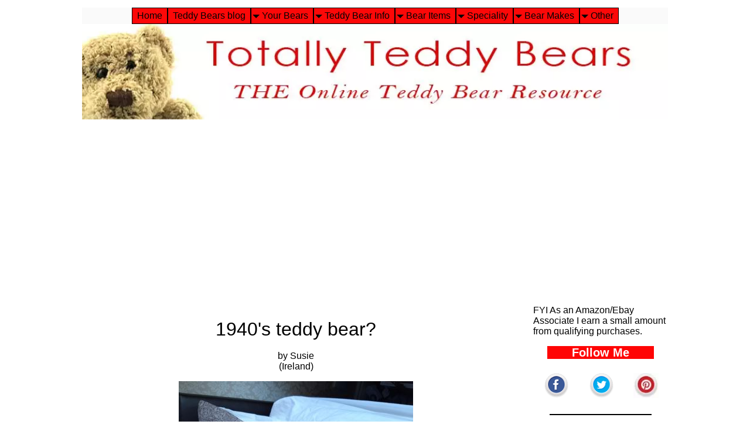

--- FILE ---
content_type: text/html; charset=UTF-8
request_url: https://www.totallyteddybears.com/1940s-teddy-bear1.html
body_size: 10808
content:
<!DOCTYPE HTML>
<html xmlns:og="http://opengraphprotocol.org/schema/" xmlns:fb="http://www.facebook.com/2008/fbml">
<head><meta http-equiv="content-type" content="text/html; charset=UTF-8"><title>1940's teddy bear?</title><meta name="description" content="I have 2 bears ,both belonging to my father who was born in 1940 and whose father was in the Indian army . Both are jointed one has flat brown button eye"><meta id="viewport" name="viewport" content="width=device-width, initial-scale=1">
<link href="/sd/support-files/A.style.css.pagespeed.cf.si2gMMj-d4.css" rel="stylesheet" type="text/css">
<!-- start: tool_blocks.sbi_html_head -->
<link rel="alternate" type="application/rss+xml" title="RSS" href="https://www.totallyteddybears.com/teddy-bears.xml">
<meta property="fb:admins" content="https://www.facebook.com/TotallyTeddyBears"/>
<!-- SD --><link rel="preconnect" href="https://fonts.gstatic.com/" crossorigin>
<script>var https_page=0</script>
<script charset="utf-8">//<![CDATA[
(function(){document.addEventListener("DOMContentLoaded",function(ev){var forms=[];forms=forms.concat([].slice.call(document.querySelectorAll('.Ezine2 form')));forms=forms.concat([].slice.call(document.querySelectorAll('.c2Form')));if(!/gdpr\-/.test(window.location.pathname)){forms=forms.concat([].slice.call(document.querySelectorAll('[class^=" FormBlock"]')));forms=forms.concat([].slice.call(document.querySelectorAll('[class^="FormBlock"]')));var userDomain=window.location.origin.replace(/sbi([A-za-z0-9]+)\.sitesell\./,"");var hostForms=[].slice.call(document.querySelectorAll('form[action^="'+userDomain+'"]'));hostForms=hostForms.concat([].slice.call(document.querySelectorAll('form[action^="/"]')));for(var i=0,ilen=hostForms.length;i<ilen;i++){if(forms.indexOf(hostForms[i])===-1){forms.push(hostForms[i]);}}}var blockForm=function(el){el.addEventListener('submit',function(ev){ev.preventDefault();},false);var buttons=el.querySelectorAll('input[type="submit"], button[type="submit"], input[value="Submit"], input[type="button"]');for(var i=0,ilen=buttons.length;i<ilen;i++){buttons[i].setAttribute("disabled","disabled");buttons[i].style.cursor="no-drop";}};for(var i=0,ilen=forms.length;i<ilen;i++){blockForm(forms[i]);}});}());
//]]></script><script src="https://www.totallyteddybears.com/sd/support-files/gdprcookie.js.pagespeed.jm.mr6MozdSJq.js" async defer></script><!-- end: tool_blocks.sbi_html_head -->
<link rel="shortcut icon" type="image/vnd.microsoft.icon" href="https://www.totallyteddybears.com/favicon.ico">
<link rel="canonical" href="https://www.totallyteddybears.com/1940s-teddy-bear1.html"/>
<meta property="og:site_name" content="Totally Teddy Bears"/>
<meta property="og:title" content="1940's teddy bear?"/>
<meta property="og:description" content="I have 2 bears ,both belonging to my father who was born in 1940 and whose father was in the Indian army . Both are jointed one has flat brown button eye"/>
<meta property="og:type" content="article"/>
<meta property="og:url" content="https://www.totallyteddybears.com/1940s-teddy-bear1.html"/>
<meta property="og:image" content="https://www.totallyteddybears.com/images/1940s-teddy-bear-21927209.jpg"/>
<meta property="og:image" content="https://www.totallyteddybears.com/teddy-bears-fb.jpg"/>
<meta property="og:image" content="https://www.totallyteddybears.com/images/1940s-teddy-bear-21927210.jpg"/>
<meta property="fb:admins" content="https://www.facebook.com/TotallyTeddyBears"/>
<style>.fb-button{margin-bottom:10px}</style><script>function MM_swapImgRestore(){var i,x,a=document.MM_sr;for(i=0;a&&i<a.length&&(x=a[i])&&x.oSrc;i++)x.src=x.oSrc;}function MM_preloadImages(){var d=document;if(d.images){if(!d.MM_p)d.MM_p=new Array();var i,j=d.MM_p.length,a=MM_preloadImages.arguments;for(i=0;i<a.length;i++)if(a[i].indexOf("#")!=0){d.MM_p[j]=new Image;d.MM_p[j++].src=a[i];}}}function MM_swapImage(){var i,j=0,x,a=MM_swapImage.arguments;document.MM_sr=new Array;for(i=0;i<(a.length-2);i+=3)if((x=MM_findObj(a[i]))!=null){document.MM_sr[j++]=x;if(!x.oSrc)x.oSrc=x.src;x.src=a[i+2];}}function MM_openBrWindow(theURL,winName,features){window.open(theURL,winName,features);}function MM_findObj(n,d){var p,i,x;if(!d)d=document;if((p=n.indexOf("?"))>0&&parent.frames.length){d=parent.frames[n.substring(p+1)].document;n=n.substring(0,p);}if(!(x=d[n])&&d.all)x=d.all[n];for(i=0;!x&&i<d.forms.length;i++)x=d.forms[i][n];for(i=0;!x&&d.layers&&i<d.layers.length;i++)x=MM_findObj(n,d.layers[i].document);if(!x&&d.getElementById)x=d.getElementById(n);return x;}</script>
<script>function MM_displayStatusMsg(msgStr){status=msgStr;document.MM_returnValue=true;}</script>
<!-- start: shared_blocks.117122352#end-of-head -->
<script>var switchTo5x=true;</script>
<script src="https://w.sharethis.com/button/buttons.js"></script>
<script src="https://s.sharethis.com/loader.js"></script>
<!-- end: shared_blocks.117122352#end-of-head -->
<script>var FIX=FIX||{};</script>
</head>
<body class="responsive">
<div id="PageWrapper" class="modern">
<div id="HeaderWrapper">
<div id="Header">
<div class="Liner">
<div class="WebsiteName">
<a href="/"> </a>
</div><div class="Tagline"> </div>
<!-- start: shared_blocks.117122348#top-of-header -->
<div class="" style="width: 100%; box-sizing: border-box"><!-- start: tool_blocks.navbar.horizontal.center --><div class="ResponsiveNavWrapper">
<div class="ResponsiveNavButton"><span>Menu</span></div><div class="HorizontalNavBarCenter HorizontalNavBar HorizontalNavBarCSS ResponsiveNav"><ul class="root"><li class="li1"><a href="/">Home</a></li><li class="li1"><a href="/teddy-bears-blog.html">Teddy Bears blog</a></li><li class="li1 submenu"><span class="navheader">Your Bears</span><ul><li class="li2"><a href="/teddy-bear-pictures.html">Teddy Bear Gallery</a></li></ul></li><li class="li1 submenu"><span class="navheader">Teddy Bear Info</span><ul><li class="li2"><a href="/teddy-bear-identification.html">Bear Identification</a></li><li class="li2"><a href="/teddy-bear-history.html">Teddy History</a></li><li class="li2"><a href="/bear-events.html">Bear Events</a></li></ul></li><li class="li1 submenu"><span class="navheader">Bear Items</span><ul><li class="li2"><a href="/teddy-bear-clothes.html">Teddy Bear Clothes</a></li></ul></li><li class="li1 submenu"><span class="navheader">Speciality</span><ul><li class="li2"><a href="/antique-teddy-bears.html">Antique Bears</a></li><li class="li2"><a href="/teddy-bear-collecting.html">Bear Collecting</a></li><li class="li2"><a href="/handmade-teddy-bears.html">Handmade Bears</a></li><li class="li2"><a href="/PaddyPals.html">Meet the Paddy Pals</a></li><li class="li2"><a href="/teddy-bear-stories.html">Teddy Bear Stories</a></li></ul></li><li class="li1 submenu"><span class="navheader">Bear Makes</span><ul><li class="li2"><a href="/me-to-you-bears.html">Me To You Bears</a></li><li class="li2"><a href="/boyds-bears.html">Boyds Bears</a></li><li class="li2"><a href="/russ-teddy-bears.html">Russ Berrie</a></li><li class="li2"><a href="/deans-bears.html">Deans</a></li><li class="li2"><a href="/merrythought.html">Merrythought</a></li><li class="li2"><a href="/care-bears.html">Care Bears</a></li><li class="li2"><a href="/gund-bears.html">Gund</a></li><li class="li2"><a href="/ty-beanies.html">Ty Beanies</a></li><li class="li2"><a href="/bearington-bears.html">Bearington Bears</a></li></ul></li><li class="li1 submenu"><span class="navheader">Other</span><ul><li class="li2"><a href="/contact-me.html">Contact Me</a></li><li class="li2"><a href="/privacy-policy.html">Privacy Policy</a></li></ul></li></ul></div></div>
<!-- end: tool_blocks.navbar.horizontal.center -->
</div>
<!-- end: shared_blocks.117122348#top-of-header -->
<!-- start: shared_blocks.117122339#bottom-of-header -->
<div class="" style="width: 100%; box-sizing: border-box"></div>
<!-- end: shared_blocks.117122339#bottom-of-header -->
</div><!-- end Liner -->
</div><!-- end Header -->
</div><!-- end HeaderWrapper -->
<div id="ColumnsWrapper">
<div id="ContentWrapper">
<div id="ContentColumn">
<div class="Liner">
<!-- start: shared_blocks.117122336#above-h1 -->
<div class="" style="width: 100%; box-sizing: border-box"><!-- No default Breadcrumb Trail -->
</div>
<!-- end: shared_blocks.117122336#above-h1 -->
<!--  -->
<style>.errFld{padding:3px}.errFldOn{padding:0;border:3px solid red}.errMsg{font-weight:bold;color:red;visibility:hidden}.errMsgOn{visibility:visible}#edit textarea{border:1px solid #000}.editTitle{font-size:22px;font-weight:bold;text-align:center}#preview .editTitle{margin-top:0}.editName,.editCountry{text-align:center}.editName,.editCountry,.editBody{}.editBody{text-align:left}#preview{margin-left:auto;margin-right:auto}.GadSense{float:left;vertical-align:top;padding:0 8px 8px 0;margin:0 8px 0 0}.gLinkUnitTop{width:466px;margin:12px auto}.gLinkUnitBot{width:120px;float:right;margin:4px 0 24px 36px}</style>
<div id="submission_32343729" style="border:0px solid black;padding:5px;">
<h1 style="text-align:center;">1940's teddy bear?</h1>
<p style="text-align:center;">
by Susie
<br>(Ireland)
</p>
<script>function showPreview(id){var parts=id.split('_');var sub=parts[0];var divs=document.getElementsByTagName('div');var imagePreviews=[];for(var i=0,ilen=divs.length;i<ilen;i++){var div=divs[i];if(/(^|\s+)imagePreview(\s+|$)/.test(div.className)){imagePreviews.push(div);}}for(var i=0,ilen=imagePreviews.length;i<ilen;i++){var imagePreview=imagePreviews[i];var subgroup=new RegExp('preview_'+sub+'_');if(imagePreview.id.match(subgroup)&&imagePreview.id!='preview_'+id){imagePreview.style.display='none';}}for(var i=0,ilen=imagePreviews.length;i<ilen;i++){var imagePreview=imagePreviews[i];if(imagePreview.id=='preview_'+id){imagePreview.style.display='';}}}function stopPropagation(e){if(e.stopPropagation){e.stopPropagation();}else{e.cancelBubble=true;}}</script>
<div class="imagePreview" id="preview_32343729_1" style="">
<p style="text-align:center;">
<img src="//www.totallyteddybears.com/images/1940s-teddy-bear-21927209.jpg" alt="1940's teddy bear?" title="1940's teddy bear?" width="400" height="300">
</p>
<p style="font-weight:bold;text-align:center;">1940's teddy bear?</p>
</div>
<div class="imagePreview" id="preview_32343729_2" style="display:none">
<p style="text-align:center;">
<img src="//www.totallyteddybears.com/images/1940s-teddy-bear-21927210.jpg" alt="back view 1940's teddy bear?" title="back view 1940's teddy bear?" width="400" height="300">
</p>
<p style="font-weight:bold;text-align:center;">back view 1940's teddy bear?</p>
</div>
<!-- Thumbnails section -->
<style>table#thumbs{margin:0 auto}table#thumbs td{text-align:center;vertical-align:bottom}</style>
<div style="text-align:center">
<table id="thumbs">
<tr>
<td>
<a href="#32343729_1preview" onclick="showPreview('32343729_1');stopPropagation(event);return false;">
<img src="[data-uri]" alt="1940's teddy bear?" title="1940's teddy bear?" style="border:0;">
</a>
<br/>
<div style="margin-top:2px">
<a href="http://pinterest.com/pin/create/button/?media=https%3A%2F%2Fwww.totallyteddybears.com%2Fimages%2F1940s-teddy-bear-21927209.jpg&url=https%3A%2F%2Fwww.totallyteddybears.com%2F1940s-teddy-bear1.html&description=1940%27s%20teddy%20bear%3F%20I%20have%202%20bears%20%2Cboth%20belonging%20to%20my%20father%20who%20was%20born%20in%201940%20and%20whose%20father%20was%20in%20the%20Indian%20army%20.%20Both%20are%20jointed%20one%20has%20flat%20brown%20button%20eye" class="pin-it-button" count-layout="none"><img border="0" src="//assets.pinterest.com/images/PinExt.png" title="Pin It"/></a>
</div>
</td>
<td>
<a href="#32343729_2preview" onclick="showPreview('32343729_2');stopPropagation(event);return false;">
<img src="//www.totallyteddybears.com/images/thumb_1940s-teddy-bear-21927210.jpg" alt="back view 1940's teddy bear?" title="back view 1940's teddy bear?" style="border:0;" width="100" height="75">
</a>
<br/>
<div style="margin-top:2px">
<a href="http://pinterest.com/pin/create/button/?media=https%3A%2F%2Fwww.totallyteddybears.com%2Fimages%2F1940s-teddy-bear-21927210.jpg&url=https%3A%2F%2Fwww.totallyteddybears.com%2F1940s-teddy-bear1.html&description=back%20view%201940%27s%20teddy%20bear%3F%20I%20have%202%20bears%20%2Cboth%20belonging%20to%20my%20father%20who%20was%20born%20in%201940%20and%20whose%20father%20was%20in%20the%20Indian%20army%20.%20Both%20are%20jointed%20one%20has%20flat%20brown%20button%20eye" class="pin-it-button" count-layout="none"><img border="0" src="//assets.pinterest.com/images/PinExt.png" title="Pin It"/></a>
</div>
</td>
</tr>
</table>
</div>
<!-- End of thumbnails section -->
<p>
I have 2 bears ,both belonging to my father who was born in 1940 and whose father was in the Indian army . Both are jointed one has flat brown button eye he does have a bit of fur loss ,one of I think this one was opened up and money smuggled into him to take into India when my grandmother and father were visiting my grandfather....he has been stitched back together very well.<br><br>The other one has 2 tone eyes black pupil with brown grey iris also has movable joints and seems to have a tuft of fur on his tum......
</p>
</div>
<p>
<a href="https://www.totallyteddybears.com/1940s-teddy-bear1-comment-form.html">Click here to post comments</a>
</p>
<p style="text-align:left;">
<a href="https://www.totallyteddybears.com/teddy-bear-identification.html">
Return to I.D Your Bear.</a>
</p>
<div class="AdSenseBoxCenter"><script async src="//pagead2.googlesyndication.com/pagead/js/adsbygoogle.js"></script>
<!-- teddyc2responsive -->
<ins class="adsbygoogle" style="display:block" data-ad-client="ca-pub-6440487024171509" data-ad-slot="7891649650" data-ad-format="auto"></ins>
<script>(adsbygoogle=window.adsbygoogle||[]).push({});</script></div>
<script src="//assets.pinterest.com/js/pinit.js"></script>
<!-- Susie -->
<!-- I.D Your Bear -->
<!-- start: shared_blocks.117122350#above-socialize-it -->
<div class="" style="width: 100%; box-sizing: border-box"><script async src="//pagead2.googlesyndication.com/pagead/js/adsbygoogle.js"></script>
<ins class="adsbygoogle" style="display:block" data-ad-format="autorelaxed" data-ad-client="ca-pub-6440487024171509" data-ad-slot="8125327601"></ins>
<script>(adsbygoogle=window.adsbygoogle||[]).push({});</script>
</div>
<!-- end: shared_blocks.117122350#above-socialize-it -->
<!-- start: shared_blocks.117122338#socialize-it -->
<div class="" style="width: 100%; box-sizing: border-box"><!-- start: shared_blocks.122199287#Social -->
<div class="" style="width: 100%; box-sizing: border-box"><p style="text-align: center;"><b>If you enjoyed
this page, please consider sharing<br/>&#xa0;it with your friends:</b></p>
<!-- start: tool_blocks.faceit_like.1 --><div style='min-height:32px; display: block;'><div class="fb-like" data-action="like" data-href="http://www.totallyteddybears.com" data-layout="standard" data-share="true" data-show-faces="false" data-width="450px"></div></div><!-- end: tool_blocks.faceit_like.1 -->
<!-- skipped: tool_blocks.faceit_comment -->
<br><br>
<br><br>
<br><br>
<br><br>
<br><br>
<br><br>
<br><br>
<br><br>
<br><br>
<br><br>
<br><br>
<br><br>
<br><br>
<br><br>
<br><br>
<div class=" socializeIt socializeIt-responsive" style="border-color: #cccccc; border-width: 1px 1px 1px 1px; border-style: solid; box-sizing: border-box"><!-- start: tool_blocks.social_sharing -->
<div class="SocialShare SocialShareRegular"><a href="#" rel="noopener noreferrer" onclick="window.open('https://www.facebook.com/sharer.php?u='+ encodeURIComponent(document.location.href) +'&t=' + encodeURIComponent(document.title), 'sharer','toolbar=0,status=0,width=700,height=500,resizable=yes,scrollbars=yes');return false;" target="_blank" class="socialIcon facebook"><svg width="20" height="20" aria-hidden="true" focusable="false" data-prefix="fab" data-icon="facebook-square" role="img" xmlns="http://www.w3.org/2000/svg" viewBox="0 0 448 512"><path fill="currentColor" d="M400 32H48A48 48 0 0 0 0 80v352a48 48 0 0 0 48 48h137.25V327.69h-63V256h63v-54.64c0-62.15 37-96.48 93.67-96.48 27.14 0 55.52 4.84 55.52 4.84v61h-31.27c-30.81 0-40.42 19.12-40.42 38.73V256h68.78l-11 71.69h-57.78V480H400a48 48 0 0 0 48-48V80a48 48 0 0 0-48-48z" class=""></path></svg><span>Facebook</span></a><a href="#" rel="noopener noreferrer" onclick="window.open('https://twitter.com/intent/tweet?text=Reading%20about%20this:%20'+encodeURIComponent(document.title)+'%20-%20' + encodeURIComponent(document.location.href), 'sharer','toolbar=0,status=0,width=700,height=500,resizable=yes,scrollbars=yes');return false;" target="_blank" class="socialIcon twitter"><svg width="20" height="20" aria-hidden="true" focusable="false" data-prefix="fab" data-icon="twitter-square" role="img" xmlns="http://www.w3.org/2000/svg" viewBox="0 0 448 512"><path fill="currentColor" d="M400 32H48C21.5 32 0 53.5 0 80v352c0 26.5 21.5 48 48 48h352c26.5 0 48-21.5 48-48V80c0-26.5-21.5-48-48-48zm-48.9 158.8c.2 2.8.2 5.7.2 8.5 0 86.7-66 186.6-186.6 186.6-37.2 0-71.7-10.8-100.7-29.4 5.3.6 10.4.8 15.8.8 30.7 0 58.9-10.4 81.4-28-28.8-.6-53-19.5-61.3-45.5 10.1 1.5 19.2 1.5 29.6-1.2-30-6.1-52.5-32.5-52.5-64.4v-.8c8.7 4.9 18.9 7.9 29.6 8.3a65.447 65.447 0 0 1-29.2-54.6c0-12.2 3.2-23.4 8.9-33.1 32.3 39.8 80.8 65.8 135.2 68.6-9.3-44.5 24-80.6 64-80.6 18.9 0 35.9 7.9 47.9 20.7 14.8-2.8 29-8.3 41.6-15.8-4.9 15.2-15.2 28-28.8 36.1 13.2-1.4 26-5.1 37.8-10.2-8.9 13.1-20.1 24.7-32.9 34z" class=""></path></svg><span>Twitter</span></a></div>
<!-- end: tool_blocks.social_sharing -->
</div>
</div>
<!-- end: shared_blocks.122199287#Social -->
</div>
<!-- end: shared_blocks.117122338#socialize-it -->
<!-- start: shared_blocks.117122347#below-socialize-it -->
<div class="" style="width: 100%; box-sizing: border-box"></div>
<!-- end: shared_blocks.117122347#below-socialize-it -->
</div><!-- end Liner -->
</div><!-- end ContentColumn -->
</div><!-- end ContentWrapper -->
<div id="NavWrapper">
<div id="NavColumn">
<div class="Liner">
<!-- start: shared_blocks.117122357#top-of-nav-column -->
<div class="" style="width: 100%; box-sizing: border-box"><p>FYI&#xa0;As an Amazon/Ebay Associate I earn a small amount from qualifying purchases.</p>
<div class="" style="width: 100%; box-sizing: border-box"><p style="text-align: center;"><span style="font-size: 19.88888931274414px;font-family: tahoma, geneva, sans-serif;color: rgb(255, 255, 255);background-color: rgb(255, 5, 5);"><b>&#xa0; &#xa0; &#xa0; &#xa0;Follow Me &#xa0; &#xa0; &#xa0;&#xa0;</b></span></p>
<div style="overflow-x: auto;">
<table class="columns_block grid_block" border="0" style="width: 100%;"><tr><td class="column_0" style="width: 33.50%;vertical-align:top;">
<div class="ImageBlock ImageBlockCenter"><a href="http://www.facebook.com/TotallyTeddyBears" onclick="return FIX.track(this);" rel="noopener nofollow" target="_blank"><img src="https://www.totallyteddybears.com/images/xfacebook.png.pagespeed.ic.glIpUUPVDX.webp" width="43" height="43" data-pin-media="https://www.totallyteddybears.com/images/facebook.png" style="width: 43px; height: auto"></a></div>
</td><td class="column_1" style="width: 33.50%;vertical-align:top;">
<div class="ImageBlock ImageBlockCenter"><a href="http://www.twitter.com/Totallyteddys" onclick="return FIX.track(this);" rel="noopener nofollow" target="_blank"><img src="https://www.totallyteddybears.com/images/xtwitter.png.pagespeed.ic.q6Qn12Uqp9.webp" width="43" height="43" data-pin-media="https://www.totallyteddybears.com/images/twitter.png" style="width: 43px; height: auto"></a></div>
</td><td class="column_2" style="width: 33%;vertical-align:top;">
<div class="ImageBlock ImageBlockCenter"><a href="https://www.pinterest.com/totallyteddies" onclick="return FIX.track(this);" rel="noopener nofollow" target="_blank"><img src="[data-uri]" width="43" height="43" data-pin-media="https://www.totallyteddybears.com/images/pinterest.jpg" style="width: 43px; height: auto"></a></div>
</td></tr></table>
</div>
</div>
<hr>
<div class="" style="width: 100%; box-sizing: border-box"><p style="text-align: center;"><span style="font-size: 17.666667938232422px;color: rgb(255, 255, 255);font-family: tahoma, geneva, sans-serif;background-color: rgb(255, 5, 5);"><b>&#xa0; &#xa0;Search This Site &#xa0;&#xa0;</b></span></p>
<form action="//www.google.com" id="cse-search-box" target="_blank">
<div>
<input type="hidden" name="cx" value="partner-pub-6440487024171509:8068779250"/>
<input type="hidden" name="ie" value="UTF-8"/>
<input type="text" name="q" size="20"/>
<input type="submit" name="sa" value="Search"/>
</div>
</form>
<script src="https://www.google.com/coop/cse/brand?form=cse-search-box&amp;lang=en"></script>
</div>
<hr>
</div>
<!-- end: shared_blocks.117122357#top-of-nav-column -->
<!-- start: shared_blocks.117122353#navigation -->
<div class="mobileOnly"><div class="" style="width: 100%; box-sizing: border-box"></div></div>
<!-- end: shared_blocks.117122353#navigation -->
<!-- start: shared_blocks.117122358#bottom-of-nav-column --><!-- end: shared_blocks.117122358#bottom-of-nav-column -->
<!-- start: shared_blocks.129714755#Bear Galleries -->
<div class="ImageBlock ImageBlockCenter"><a href="https://www.totallyteddybears.com/brown-teddy-bears.html" title="Go to Brown Teddy Bears - A Picture Gallery"><img src="https://www.totallyteddybears.com/images/xbrown-bear-gallery.jpg.pagespeed.ic.1tw95fsRIf.webp" width="160" height="160" alt="Brown Bear Gallery" title="Brown Bear Gallery" data-pin-media="https://www.totallyteddybears.com/images/brown-bear-gallery.jpg" style="width: 160px; height: auto"></a></div>
<hr style="width:100%;height:1px;margin-left:0px;text-align:left;">
<div class="ImageBlock ImageBlockCenter"><a href="https://www.totallyteddybears.com/pink-teddy-bear.html" title="Go to Pink Teddy Bear - Add Your Own Pink Bears To Our Gallery"><img src="https://www.totallyteddybears.com/images/xpink-bear-gallery.jpg.pagespeed.ic.G-yrfItOO8.webp" width="160" height="160" alt="Pink Bear Gallery" title="Pink Bear Gallery" data-pin-media="https://www.totallyteddybears.com/images/pink-bear-gallery.jpg" style="width: 160px; height: auto"></a></div>
<hr style="width:100%;height:1px;margin-left:0px;text-align:left;">
<div class="ImageBlock ImageBlockCenter"><a href="https://www.totallyteddybears.com/blue-teddy-bears.html" title="Go to Blue Teddy Bears - Add Your Own Blue Bear To Our Gallery"><img src="https://www.totallyteddybears.com/images/xblue-bear-gallery.jpg.pagespeed.ic.CsLGHMD-mX.webp" width="160" height="160" alt="Blue Bear Gallery" title="Blue Bear Gallery" data-pin-media="https://www.totallyteddybears.com/images/blue-bear-gallery.jpg" style="width: 160px; height: auto"></a></div>
<hr style="width:100%;height:1px;margin-left:0px;text-align:left;">
<div class="ImageBlock ImageBlockCenter"><a href="https://www.totallyteddybears.com/white-teddy-bears.html" title="Go to White Teddy Bears - A Picture Gallery"><img src="https://www.totallyteddybears.com/images/xwhite-bear-gallery.jpg.pagespeed.ic.7bMwAq1tE_.webp" width="160" height="160" alt="White Bear Gallery" title="White Bear Gallery" data-pin-media="https://www.totallyteddybears.com/images/white-bear-gallery.jpg" style="width: 160px; height: auto"></a></div>
<hr style="width:100%;height:1px;margin-left:0px;text-align:left;">
<div class="ImageBlock ImageBlockCenter"><a href="https://www.totallyteddybears.com/red-bears.html" title="Go to Red Bears - A Teddy Bear Picture Gallery"><img src="https://www.totallyteddybears.com/images/xred-bear-gallery.jpg.pagespeed.ic._Qj0q3qNT3.webp" width="160" height="160" alt="Red Bear Gallery" title="Red Bear Gallery" data-pin-media="https://www.totallyteddybears.com/images/red-bear-gallery.jpg" style="width: 160px; height: auto"></a></div>
<hr style="width:100%;height:1px;margin-left:0px;text-align:left;">
<div class="ImageBlock ImageBlockCenter"><a href="https://www.totallyteddybears.com/black-teddy-bears.html" title="Go to Black Teddy Bears - A Picture Gallery"><img src="https://www.totallyteddybears.com/images/xblack-bear-gallery.jpg.pagespeed.ic.zAuDO68IaH.webp" width="160" height="160" alt="Black Bear Gallery" title="Black Bear Gallery" data-pin-media="https://www.totallyteddybears.com/images/black-bear-gallery.jpg" style="width: 160px; height: auto"></a></div>
<hr style="width:100%;height:1px;margin-left:0px;text-align:left;">
<!-- end: shared_blocks.129714755#Bear Galleries -->
</div><!-- end Liner -->
</div><!-- end NavColumn -->
</div><!-- end NavWrapper -->
</div><!-- end ColumnsWrapper -->
<div id="FooterWrapper">
<div id="Footer">
<div class="Liner">
<!-- start: shared_blocks.117122340#above-bottom-nav -->
<div class="" style="width: 100%; box-sizing: border-box"></div>
<!-- end: shared_blocks.117122340#above-bottom-nav -->
<!-- start: shared_blocks.117122343#bottom-navigation -->
<div class="" style="width: 100%; box-sizing: border-box"></div>
<!-- end: shared_blocks.117122343#bottom-navigation -->
<!-- start: shared_blocks.117122337#below-bottom-nav -->
<div class="" style="width: 100%; box-sizing: border-box"></div>
<!-- end: shared_blocks.117122337#below-bottom-nav -->
<!-- start: shared_blocks.117122342#footer -->
<div class="" style="width: 100%; box-sizing: border-box"><!-- start: shared_blocks.244239689#Main site footer -->
Copyright © <script>document.write("2012 - "+new Date().getFullYear());</script> Kate Tilmouth - WWW.Totallyteddybears.Com All Rights Reserved
<hr style="width:100%;height:1px;margin-left:auto;margin-right:auto;">
<script src="https://wms-na.amazon-adsystem.com/20070822/US/js/link-enhancer-common.js?tag=ouhaca-20&linkId=ZFZSKFS2NXYK6O33"></script>
<noscript>
<img src="https://wms-na.amazon-adsystem.com/20070822/US/img/noscript.gif?tag=ouhaca-20&linkId=ZFZSKFS2NXYK6O33" alt=""/>
</noscript>
<script>stLight.options({publisher:"e7bb4be3-9b8e-441c-bb3a-0d080d961641",doNotHash:false,doNotCopy:false,hashAddressBar:true});</script>
<script>(function(i,s,o,g,r,a,m){i['GoogleAnalyticsObject']=r;i[r]=i[r]||function(){(i[r].q=i[r].q||[]).push(arguments)},i[r].l=1*new Date();a=s.createElement(o),m=s.getElementsByTagName(o)[0];a.async=1;a.src=g;m.parentNode.insertBefore(a,m)})(window,document,'script','https://www.google-analytics.com/analytics.js','ga');ga('create','UA-40713251-1','auto');ga('send','pageview');</script>
<!-- end: shared_blocks.244239689#Main site footer -->
</div>
<!-- end: shared_blocks.117122342#footer -->
</div><!-- end Liner -->
</div><!-- end Footer -->
</div><!-- end FooterWrapper -->
</div><!-- end PageWrapper -->
<script src="/sd/support-files/fix.js.pagespeed.jm.3phKUrh9Pj.js"></script>
<script>FIX.doEndOfBody();</script>
<script src="/sd/support-files/design.js.pagespeed.jm.wq3hSiafo4.js"></script>
<!-- start: tool_blocks.sbi_html_body_end -->
<script>var SS_PARAMS={pinterest_enabled:false,googleplus1_on_page:false,socializeit_onpage:false};</script> <div id="fb-root"></div>
<script async defer crossorigin="anonymous" src="https://connect.facebook.net/en_US/sdk.js#xfbml=1&version=v4.0&autoLogAppEvents=1"></script><style>.g-recaptcha{display:inline-block}.recaptcha_wrapper{text-align:center}</style>
<script>if(typeof recaptcha_callbackings!=="undefined"){SS_PARAMS.recaptcha_callbackings=recaptcha_callbackings||[]};</script><script>(function(d,id){if(d.getElementById(id)){return;}var s=d.createElement('script');s.async=true;s.defer=true;s.src="/ssjs/ldr.js";s.id=id;d.getElementsByTagName('head')[0].appendChild(s);})(document,'_ss_ldr_script');</script><!-- end: tool_blocks.sbi_html_body_end -->
<!-- Generated at 08:36:15 24-Feb-2025 with basic_white_cn_responsive_2 v149 -->
<script async src="/ssjs/lazyload.min.js.pagespeed.jm.GZJ6y5Iztl.js"></script>
</body>
</html>


--- FILE ---
content_type: text/html; charset=utf-8
request_url: https://www.google.com/recaptcha/api2/aframe
body_size: 119
content:
<!DOCTYPE HTML><html><head><meta http-equiv="content-type" content="text/html; charset=UTF-8"></head><body><script nonce="Iz5Oq58jZ32aqkFwMhic6w">/** Anti-fraud and anti-abuse applications only. See google.com/recaptcha */ try{var clients={'sodar':'https://pagead2.googlesyndication.com/pagead/sodar?'};window.addEventListener("message",function(a){try{if(a.source===window.parent){var b=JSON.parse(a.data);var c=clients[b['id']];if(c){var d=document.createElement('img');d.src=c+b['params']+'&rc='+(localStorage.getItem("rc::a")?sessionStorage.getItem("rc::b"):"");window.document.body.appendChild(d);sessionStorage.setItem("rc::e",parseInt(sessionStorage.getItem("rc::e")||0)+1);localStorage.setItem("rc::h",'1763834041278');}}}catch(b){}});window.parent.postMessage("_grecaptcha_ready", "*");}catch(b){}</script></body></html>

--- FILE ---
content_type: text/plain
request_url: https://www.google-analytics.com/j/collect?v=1&_v=j102&a=1023341271&t=pageview&_s=1&dl=https%3A%2F%2Fwww.totallyteddybears.com%2F1940s-teddy-bear1.html&ul=en-us%40posix&dt=1940%27s%20teddy%20bear%3F&sr=1280x720&vp=1280x720&_u=IEBAAEABAAAAACAAI~&jid=528675141&gjid=1128245696&cid=1481709174.1763834041&tid=UA-40713251-1&_gid=259074955.1763834041&_r=1&_slc=1&z=647301938
body_size: -453
content:
2,cG-KG36MWCZP9